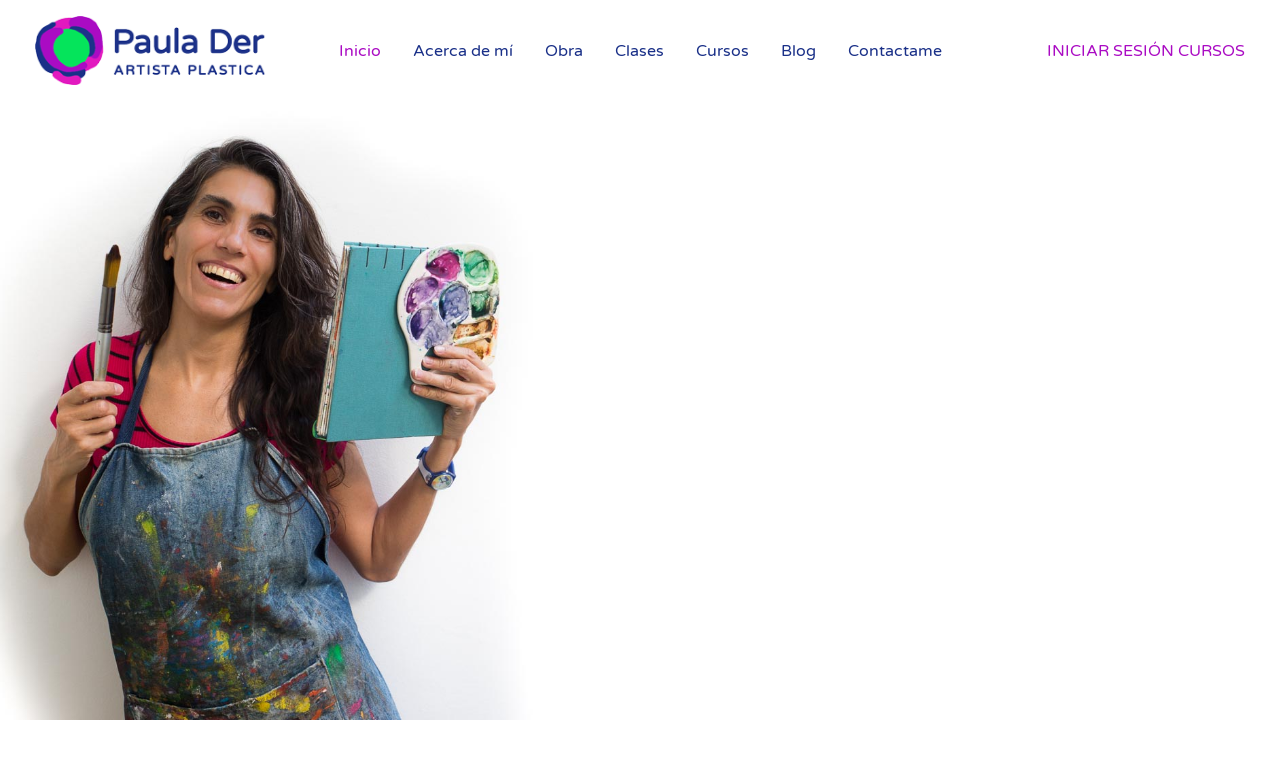

--- FILE ---
content_type: text/css
request_url: https://paulader.com.ar/wp-content/litespeed/ucss/3c5c9b342b96a9e831b5a1905c436f74.css?ver=2e5db
body_size: 12565
content:
@keyframes joinchat_show{0%{transform:scale3d(0,0,0)}to{transform:scaleX(1)}}@keyframes joinchat_plain{0%,50%,to{stroke-dashoffset:1097}45%,5%{stroke-dashoffset:0}}@keyframes joinchat_chat{0%,50%,to{stroke-dashoffset:1020}45%,5%{stroke-dashoffset:0}}body{color:#808285;background:#fff;font-style:normal;-webkit-font-smoothing:antialiased;-moz-osx-font-smoothing:grayscale}body,html,li{margin:0;outline:0}body,html,li,p,ul{border:0;font-size:100%;font-weight:inherit;padding:0;vertical-align:baseline}html,li,p,ul{font-style:inherit}html{-webkit-text-size-adjust:100%;-ms-text-size-adjust:100%;box-sizing:border-box}.ast-header-break-point #ast-mobile-header,main,nav{display:block}a{background-color:transparent}a:active,p,ul{outline:0}a:hover,a:visited{text-decoration:none}b,strong{font-weight:700}img{border:0;height:auto;max-width:100%;vertical-align:middle}svg:not(:root){overflow:hidden}button{font:inherit;overflow:visible;text-transform:none;-webkit-appearance:button;cursor:pointer;font-weight:400;font-size:100%;margin:0;vertical-align:baseline;border:1px solid;border-color:var(--ast-border-color);border-radius:2px;background:#e6e6e6;padding:.6em 1em .4em;color:#fff}button::-moz-focus-inner{border:0;padding:0}.ast-container{max-width:100%;margin-left:auto;margin-right:auto;padding-left:20px;padding-right:20px}*,:after,:before{box-sizing:inherit}ul{margin:0 0 1.5em 3em;list-style:disc}cite,em,i{font-style:italic}button:focus{color:#fff}button:hover{color:#fff;border-color:var(--ast-border-color)}button:active,button:focus{border-color:var(--ast-border-color);outline:0}a{color:#4169e1}a:focus,a:hover{color:#191970}a:focus{outline:thin dotted}a:hover{outline:0}.screen-reader-text:focus{box-shadow:0 0 2px 2px rgba(0,0,0,.6);font-size:12.25px}.aligncenter{clear:both;text-align:center;display:block;margin-left:auto;margin-right:auto}::selection{color:#fff;background:#0274be}body:not(.logged-in){position:relative}#page{position:relative;display:block}a,a:focus{text-decoration:none}.site-footer a *,.site-header a *,a{transition:all .2s linear}p{margin:0 0 1.75em}body,button{line-height:1.85714285714286}body{background-color:#fff;overflow-x:hidden}#primary{width:100%;margin:4em 0}.main-navigation{height:100%;-js-display:inline-flex;display:inline-flex}.main-navigation ul{list-style:none;margin:0;padding-left:0;position:relative}.main-header-menu .menu-link{text-decoration:none;padding:0 1em;display:inline-block;transition:all .2s linear}.main-header-menu .menu-item{position:relative}.ast-header-break-point .main-navigation{padding-left:0}.ast-header-break-point .main-navigation ul .menu-item .menu-link{padding:0 20px;display:inline-block;width:100%;border:0;border-bottom-width:1px;border-style:solid;border-color:var(--ast-border-color)}.ast-header-break-point .main-header-menu{background-color:#f9f9f9;border-top-width:0}.ast-button-wrap{display:inline-block}.ast-button-wrap button{box-shadow:none;border:0}.ast-button-wrap .menu-toggle{padding:0;width:2.2em;height:2.1em;font-size:1.5em;font-weight:400;-webkit-font-smoothing:antialiased;-moz-osx-font-smoothing:grayscale;border-radius:2px;vertical-align:middle;line-height:1.85714285714286}.ast-button-wrap .menu-toggle.main-header-menu-toggle{width:auto;text-align:center}.ast-button-wrap .menu-toggle:focus{outline:thin dotted}.header-main-layout-1 .ast-main-header-bar-alignment{margin-left:auto}.site-navigation{height:100%}.ast-header-break-point .main-header-bar-navigation{flex:auto}.ast-header-break-point .ast-main-header-bar-alignment{display:block;width:100%;flex:auto;order:4}.ast-icon svg{fill:currentColor}.entry-content>:last-child,.widget:last-child{margin-bottom:0}.widget{margin:0 0 2.8em}.ast-builder-grid-row{display:grid;grid-template-columns:auto auto;align-items:center;grid-column-gap:20px;overflow-wrap:anywhere}.ast-builder-grid-row>.site-header-section{flex-wrap:nowrap}.ast-builder-footer-grid-columns{grid-column-gap:50px}.ast-builder-grid-row.ast-grid-center-col-layout{grid-template-columns:1fr auto 1fr}.ast-builder-layout-element,.site-header-section .ast-builder-menu{align-items:center}.site-header-section{height:100%;min-height:0;align-items:center}.site-header-section>*{padding:0 10px}.site-header-section>div:first-child{padding-left:0}.site-header-section>div:last-child{padding-right:0}.ast-grid-right-center-section{justify-content:flex-start;flex-grow:1}.ast-grid-right-section{justify-content:flex-end}.ast-grid-left-center-section{justify-content:flex-end;flex-grow:1}.ast-logo-title-inline .ast-site-identity{padding:1em 0;-js-display:inline-flex;display:inline-flex;vertical-align:middle;align-items:center;transition:all .2s linear}.ast-grid-section-center{justify-content:center}.ast-builder-social-element{line-height:1;color:#3a3a3a;background:0 0;vertical-align:middle;transition:all 10ms;margin-left:6px;margin-right:6px;justify-content:center;align-items:center}.ast-builder-social-element:hover{color:#0274be}.ahfb-svg-iconset{-js-display:inline-flex;display:inline-flex;align-self:center}.ahfb-svg-iconset svg{width:17px;height:17px;transition:none}.ahfb-svg-iconset svg>*{transition:none}.ast-footer-copyright p{margin-bottom:0}.ast-builder-grid-row-container{display:grid;align-content:center}.main-header-bar .main-header-bar-navigation{height:100%}.ast-builder-menu .main-navigation{padding:0}.ast-builder-menu .main-navigation>ul{align-self:center}.ast-footer-copyright,.site-footer-focus-item{width:100%}.ast-header-break-point .main-header-bar-navigation{line-height:3}.site-footer-section{justify-content:center}.site-footer-section>*{margin-bottom:10px}.site-footer-section>:last-child{margin-bottom:0}.site-below-footer-wrap{padding-top:20px;padding-bottom:20px}.ast-hfb-header.ast-header-break-point .main-header-bar-navigation{width:100%;margin:0}.menu-toggle .ast-close-svg{display:none}.ast-mobile-header-wrap .menu-toggle .mobile-menu-toggle-icon,.menu-toggle .mobile-menu-toggle-icon{-js-display:inline-flex;display:inline-flex;align-self:center}.ast-mobile-header-wrap .ast-button-wrap .menu-toggle.main-header-menu-toggle{-js-display:flex;display:flex;align-items:center;width:auto;height:auto}.ast-button-wrap .menu-toggle.main-header-menu-toggle{padding:.5em;align-items:center;-js-display:flex;display:flex}.site-header{z-index:99}.main-header-bar-wrap,.site-header{position:relative}.ast-header-break-point .main-header-bar,.main-header-bar{border-bottom-color:var(--ast-border-color);border-bottom-style:solid}.main-header-bar{background-color:#fff;margin-left:auto;margin-right:auto}.ast-header-break-point .main-header-bar{border:0}.site-branding{line-height:1;align-self:center}.main-header-bar{z-index:4;position:relative}.ast-site-identity{padding:1em 0}.ast-header-break-point .site-header .main-header-bar-wrap .site-branding{flex:1;align-self:center}.ast-header-break-point .ast-site-identity,.ast-header-break-point .main-navigation .stack-on-mobile li{width:100%}.ast-header-break-point .main-header-bar{display:block;line-height:3}.ast-header-break-point .main-header-bar .main-header-bar-navigation{line-height:3}.ast-header-break-point .main-header-bar .main-header-bar-navigation .main-header-menu{border-top-width:0}.ast-header-break-point .main-navigation{display:block;width:100%}.ast-header-break-point .main-header-bar-navigation{width:calc(100% + 40px);margin:0-20px}.ast-header-break-point .ast-builder-menu{width:100%}.page .entry-header{margin-bottom:1.5em}.ast-single-post .entry-header.ast-header-without-markup,.ast-single-post .entry-header.ast-no-title.ast-no-thumbnail{margin-bottom:0}.entry-header{margin-bottom:1.2em}.entry-content,.entry-header{word-wrap:break-word}.entry-content p{margin-bottom:1.6em}.entry-content::after{display:table;clear:both;content:""}.ast-flex{-js-display:flex;display:flex;flex-wrap:wrap}.ast-inline-flex{-js-display:inline-flex;display:inline-flex;align-items:center;flex-wrap:wrap;align-content:center}.ast-flex-grow-1{flex-grow:1}@font-face{font-display:swap;font-family:star;src:url(/wp-content/plugins/woocommerce/assets/fonts/star.eot);src:url(/wp-content/plugins/woocommerce/assets/fonts/star.eot?#iefix)format("embedded-opentype"),url(/wp-content/plugins/woocommerce/assets/fonts/star.woff)format("woff"),url(/wp-content/plugins/woocommerce/assets/fonts/star.ttf)format("truetype"),url(/wp-content/plugins/woocommerce/assets/fonts/star.svg#star)format("svg");font-weight:400;font-style:normal}@font-face{font-display:swap;font-family:WooCommerce;src:url(/wp-content/plugins/woocommerce/assets/fonts/WooCommerce.eot);src:url(/wp-content/plugins/woocommerce/assets/fonts/WooCommerce.eot?#iefix)format("embedded-opentype"),url(/wp-content/plugins/woocommerce/assets/fonts/WooCommerce.woff)format("woff"),url(/wp-content/plugins/woocommerce/assets/fonts/WooCommerce.ttf)format("truetype"),url(/wp-content/plugins/woocommerce/assets/fonts/WooCommerce.svg#WooCommerce)format("svg");font-weight:400;font-style:normal}.clear{clear:both}.ast-site-header-cart{position:relative;list-style-type:none;margin-left:0;padding-left:0;margin-bottom:0;order:1;cursor:pointer}.ast-site-header-cart:focus .widget_shopping_cart,.ast-site-header-cart:hover .widget_shopping_cart{right:0;left:auto;opacity:1;visibility:visible}.ast-site-header-cart .widget_shopping_cart{position:absolute;top:100%;width:280px;z-index:999999;font-size:.875em;left:-999em;display:block;line-height:1.618;opacity:0;visibility:hidden;transition:all .3s ease}.ast-site-header-cart .widget_shopping_cart:after{right:8px}.ast-site-header-cart .widget_shopping_cart:after,.ast-site-header-cart .widget_shopping_cart:before{bottom:99.9%;left:auto;border:solid transparent;content:" ";height:0;width:0;position:absolute;pointer-events:none}.ast-site-header-cart .widget_shopping_cart:after{border-color:transparent transparent #fff;border-width:6px;margin-left:-6px;margin-bottom:-.3px}.ast-site-header-cart .widget_shopping_cart:before{border-color:transparent;border-bottom-color:var(--ast-border-color);border-width:7px;margin-left:-12px;right:7px}.ast-header-break-point .ast-button-wrap .main-header-menu-toggle{font-size:1.4em}.ast-header-break-point .ast-site-header-cart .widget_shopping_cart{display:none}.ast-site-header-cart .widget_shopping_cart,.astra-cart-drawer{background-color:var(--ast-global-color-primary,var(--ast-global-color-5));border:1px solid var(--ast-border-color)}:root{--joinchat-ico:url("data:image/svg+xml;charset=utf-8,%3Csvg xmlns='http://www.w3.org/2000/svg' viewBox='0 0 24 24'%3E%3Cpath fill='%23fff' d='M3.516 3.516c4.686-4.686 12.284-4.686 16.97 0s4.686 12.283 0 16.97a12 12 0 0 1-13.754 2.299l-5.814.735a.392.392 0 0 1-.438-.44l.748-5.788A12 12 0 0 1 3.517 3.517zm3.61 17.043.3.158a9.85 9.85 0 0 0 11.534-1.758c3.843-3.843 3.843-10.074 0-13.918s-10.075-3.843-13.918 0a9.85 9.85 0 0 0-1.747 11.554l.16.303-.51 3.942a.196.196 0 0 0 .219.22zm6.534-7.003-.933 1.164a9.84 9.84 0 0 1-3.497-3.495l1.166-.933a.79.79 0 0 0 .23-.94L9.561 6.96a.79.79 0 0 0-.924-.445l-2.023.524a.797.797 0 0 0-.588.88 11.754 11.754 0 0 0 10.005 10.005.797.797 0 0 0 .88-.587l.525-2.023a.79.79 0 0 0-.445-.923L14.6 13.327a.79.79 0 0 0-.94.23z'/%3E%3C/svg%3E");--joinchat-font:-apple-system,blinkmacsystemfont,"Segoe UI",roboto,oxygen-sans,ubuntu,cantarell,"Helvetica Neue",sans-serif}.joinchat{--bottom:20px;--sep:20px;--s:60px;--header:calc(var(--s)*1.16667);--vh:100vh;--red:37;--green:211;--blue:102;--rgb:var(--red) var(--green) var(--blue);--color:rgb(var(--rgb));--dark:rgb(calc(var(--red) - 75) calc(var(--green) - 75) calc(var(--blue) - 75));--hover:rgb(calc(var(--red) + 50) calc(var(--green) + 50) calc(var(--blue) + 50));--bg:rgb(var(--rgb)/4%);--bw:100;--text:hsl(0deg 0% clamp(0%,var(--bw)*1%,100%)/clamp(70%,var(--bw)*1%,100%));--msg:var(--color);color:var(--text);display:none;position:fixed;z-index:9000;right:var(--sep);bottom:var(--bottom);font:16px/1.625em var(--joinchat-font);letter-spacing:0;animation:joinchat_show .5s cubic-bezier(.18,.89,.32,1.28) 10ms both;transform:scale3d(0,0,0);transform-origin:calc(var(--s)/-2) calc(var(--s)/-4);-webkit-user-select:none;-moz-user-select:none;user-select:none;touch-action:manipulation;-webkit-font-smoothing:antialiased;-webkit-tap-highlight-color:rgb(0 0 0/0)}.joinchat *,.joinchat :after,.joinchat :before{box-sizing:border-box}@supports not (width:clamp(1px,1%,10px)){.joinchat{--text:hsl(0deg 0% calc(var(--bw)*1%)/90%)}}.joinchat__button{display:flex;flex-direction:row;position:absolute;z-index:2;bottom:8px;right:8px;height:var(--s);min-width:var(--s);background:#25d366;color:inherit;border-radius:calc(var(--s)/2);box-shadow:1px 6px 24px 0 rgba(7,94,84,.24);cursor:pointer;transition:background-color .2s linear}.joinchat__button:hover{background:#128c7e;transition-duration:1.5s}.joinchat__button:active{background:#128c7e;transition:none}.joinchat__button__open{width:var(--s);height:var(--s);border-radius:50%;background:rgb(0 0 0/0) var(--joinchat-ico) 50%no-repeat;background-size:60%;overflow:hidden}.joinchat__button__send{display:none;flex-shrink:0;width:var(--s);height:var(--s);max-width:var(--s);padding:calc(var(--s)*.18);margin:0;overflow:hidden}.joinchat__button__send path{fill:none!important;stroke:var(--text)!important}.joinchat__button__send .joinchat_svg__plain{stroke-dasharray:1097;stroke-dashoffset:1097;animation:joinchat_plain 6s .2s ease-in-out infinite}.joinchat__button__send .joinchat_svg__chat{stroke-dasharray:1020;stroke-dashoffset:1020;animation:joinchat_chat 6s 3.2s ease-in-out infinite}.joinchat__button__sendtext{padding:0;max-width:0;border-radius:var(--s);font-weight:600;line-height:var(--s);white-space:nowrap;opacity:0;overflow:hidden;text-overflow:ellipsis;transition:none}.joinchat__box{display:flex;flex-direction:column;position:absolute;bottom:0;right:0;z-index:1;width:calc(100vw - var(--sep)*2);max-width:400px;max-height:calc(var(--vh) - var(--bottom) - var(--sep));border-radius:calc(var(--s)/2 + 2px);background:#fff linear-gradient(180deg,var(--color),var(--color) var(--header),var(--bg) var(--header),var(--bg));box-shadow:0 2px 6px 0 rgba(0,0,0,.5);text-align:left;overflow:hidden;transform:scale3d(0,0,0);opacity:0;transition:max-height .2s ease-out,opacity .4s ease-out,transform 0s linear .3s}.joinchat__header{display:flex;flex-flow:row;align-items:center;position:relative;flex-shrink:0;height:var(--header);min-height:50px;padding:0 70px 0 26px;margin:0}.joinchat__wa{height:28px;width:auto;fill:currentcolor;opacity:.8}.joinchat__close{--size:34px;position:absolute;top:calc(50% - var(--size)/2);right:24px;width:var(--size);height:var(--size);border-radius:50%;background:rgba(0,0,0,.4)url("data:image/svg+xml;charset=utf-8,%3Csvg xmlns='http://www.w3.org/2000/svg' fill='%23fff' viewBox='0 0 24 24'%3E%3Cpath d='M24 2.4 21.6 0 12 9.6 2.4 0 0 2.4 9.6 12 0 21.6 2.4 24l9.6-9.6 9.6 9.6 2.4-2.4-9.6-9.6z'/%3E%3C/svg%3E")50%no-repeat;background-size:12px;cursor:pointer;transition:background-color .3s ease-out}.joinchat__close:hover{background-color:rgba(0,0,0,.6)}.joinchat__close:active{background-color:rgba(0,0,0,.7)}.joinchat__box__scroll{overflow:hidden scroll;overscroll-behavior-y:contain;-webkit-overflow-scrolling:touch}.joinchat__box__scroll::-webkit-scrollbar{width:4px;background:rgb(0 0 0/0)}.joinchat__box__scroll::-webkit-scrollbar-thumb{border-radius:2px;background:rgb(0 0 0/0)}.joinchat__box__scroll:hover::-webkit-scrollbar-thumb{background:rgba(0,0,0,.2)}.joinchat__box__content{width:calc(100% + 4px);padding:20px 0 calc(var(--s) + 16px)}.joinchat{--peak:url(#joinchat__peak_l)}.joinchat__message{position:relative;min-height:56px;padding:15px 20px;margin:0 26px 26px;border-radius:26px;background:#fff;color:#4a4a4a;word-break:break-word;filter:drop-shadow(0 1px 2px rgba(0,0,0,.3));transform:translateZ(0)}.joinchat__message:before{content:"";display:block;position:absolute;bottom:18px;left:-15px;width:17px;height:25px;background:inherit;clip-path:var(--peak)}@media (prefers-reduced-motion){.joinchat__button__send .joinchat_svg__plain{stroke-dasharray:0;animation:none}.joinchat,.joinchat__button__send .joinchat_svg__chat{animation:none}.joinchat__button__sendtext{transition:none!important}}@font-face{font-display:swap;font-family:eicons;src:url(/wp-content/plugins/elementor/assets/lib/eicons/fonts/eicons.eot?5.36.0);src:url(/wp-content/plugins/elementor/assets/lib/eicons/fonts/eicons.eot?5.36.0#iefix)format("embedded-opentype"),url(/wp-content/plugins/elementor/assets/lib/eicons/fonts/eicons.woff2?5.36.0)format("woff2"),url(/wp-content/plugins/elementor/assets/lib/eicons/fonts/eicons.woff?5.36.0)format("woff"),url(/wp-content/plugins/elementor/assets/lib/eicons/fonts/eicons.ttf?5.36.0)format("truetype"),url(/wp-content/plugins/elementor/assets/lib/eicons/fonts/eicons.svg?5.36.0#eicon)format("svg");font-weight:400;font-style:normal}.screen-reader-text{top:-10000em}.elementor *,.elementor :after,.elementor :before{box-sizing:border-box}.elementor a{box-shadow:none;text-decoration:none}.elementor img{border:0;border-radius:0;box-shadow:none;height:auto;max-width:100%}.elementor video{border:0;line-height:1;margin:0;max-width:100%;width:100%}.elementor .elementor-background-video-container{direction:ltr;inset:0;overflow:hidden;position:absolute;z-index:0;pointer-events:none;transition:opacity 1s}.elementor .elementor-background-video-hosted{left:50%;position:absolute;top:50%;transform:translate(-50%,-50%);-o-object-fit:cover;object-fit:cover}.elementor .elementor-background-overlay{inset:0;position:absolute}.elementor-widget-wrap .elementor-element.elementor-widget__width-initial{max-width:100%}@media (max-width:1024px){.elementor-widget-wrap .elementor-element.elementor-widget-tablet__width-initial{max-width:100%}}.elementor-element{--flex-direction:initial;--flex-wrap:initial;--justify-content:initial;--align-items:initial;--align-content:initial;--gap:initial;--flex-basis:initial;--flex-grow:initial;--flex-shrink:initial;--order:initial;--align-self:initial;align-self:var(--align-self);flex-basis:var(--flex-basis);flex-grow:var(--flex-grow);flex-shrink:var(--flex-shrink);order:var(--order)}.elementor-element:where(.elementor-widget){align-content:var(--align-content);align-items:var(--align-items);flex-direction:var(--flex-direction);flex-wrap:var(--flex-wrap);gap:var(--row-gap) var(--column-gap);justify-content:var(--justify-content)}.elementor-invisible{visibility:hidden}.elementor-align-center{text-align:center}.elementor-align-right{text-align:right}.elementor-align-left{text-align:left}.elementor-align-center .elementor-button,.elementor-align-left .elementor-button,.elementor-align-right .elementor-button{width:auto}@media (max-width:767px){.elementor-mobile-align-center{text-align:center}.elementor-mobile-align-center .elementor-button{width:auto}}:root{--page-title-display:block}.elementor-section{position:relative}.elementor-section .elementor-container{display:flex;margin-left:auto;margin-right:auto;position:relative}@media (max-width:1024px){.elementor-section .elementor-container{flex-wrap:wrap}}.elementor-section.elementor-section-stretched,.elementor-widget-wrap{position:relative;width:100%}.elementor-section.elementor-section-items-middle>.elementor-container{align-items:center}.elementor-section.elementor-section-items-bottom>.elementor-container{align-items:flex-end}.elementor-widget-wrap{align-content:flex-start;flex-wrap:wrap}.elementor:not(.elementor-bc-flex-widget) .elementor-widget-wrap{display:flex}.elementor-widget-wrap>.elementor-element{width:100%}.elementor-widget{position:relative}.elementor-widget:not(:last-child){margin-bottom:var(--kit-widget-spacing,20px)}.elementor-column{display:flex;min-height:1px;position:relative}.elementor-column-gap-default>.elementor-column>.elementor-element-populated{padding:10px}.elementor .elementor-element ul.elementor-icon-list-items,.elementor-inner-section .elementor-column-gap-no .elementor-element-populated{padding:0}@media (min-width:768px){.elementor-column.elementor-col-50{width:50%}.elementor-column.elementor-col-100{width:100%}}@media (max-width:767px){.elementor-column{width:100%}}@media (prefers-reduced-motion:no-preference){html{scroll-behavior:smooth}}.elementor-element .elementor-widget-container,.elementor-element:not(:has(.elementor-widget-container)){transition:background .3s,border .3s,border-radius .3s,box-shadow .3s,transform var(--e-transform-transition-duration,.4s)}.elementor-button{background-color:#69727d;border-radius:3px;color:#fff;display:inline-block;font-size:15px;line-height:1;padding:12px 24px;fill:#fff;text-align:center;transition:all .3s}.elementor-button:focus,.elementor-button:hover,.elementor-button:visited{color:#fff}.elementor-button-content-wrapper{display:flex;flex-direction:row;gap:5px;justify-content:center}.elementor-button-text,.elementor-icon{display:inline-block}.elementor-button span{text-decoration:inherit}.elementor-icon{color:#69727d;font-size:50px;line-height:1;text-align:center;transition:all .3s}.elementor-icon:hover{color:#69727d}.elementor-icon i{display:block;height:1em;position:relative;width:1em}.elementor-icon i:before{left:50%;position:absolute;transform:translateX(-50%)}@media (max-width:767px){.elementor .elementor-hidden-mobile{display:none}}@media (min-width:768px) and (max-width:1024px){.elementor .elementor-hidden-tablet{display:none}}@media (min-width:1025px) and (max-width:1366px){.elementor .elementor-hidden-laptop{display:none}}@media (min-width:1367px) and (max-width:99999px){.elementor .elementor-hidden-desktop{display:none}}.elementor-kit-2038{--e-global-color-primary:#1A3088;--e-global-color-secondary:#AA0BC3;--e-global-color-text:#212121;--e-global-color-accent:#05E45B;--e-global-color-c957b84:#FFFFFF;--e-global-color-1828942:#E219BF;--e-global-color-4583d32:#F1EFF4;--e-global-color-e38ff97:#D8D2DC;--e-global-color-4db99bd:#B681C1;--e-global-color-abac9c0:#CC6DDB;--e-global-color-536bd36:#FBF3FC;--e-global-typography-primary-font-family:"Varela Round";--e-global-typography-primary-font-weight:600;--e-global-typography-secondary-font-family:"Varela Round";--e-global-typography-secondary-font-weight:400;--e-global-typography-text-font-family:"Varela Round";--e-global-typography-text-font-weight:400;--e-global-typography-accent-font-family:"Varela Round";--e-global-typography-accent-font-weight:900;color:var(--e-global-color-text);font-family:"Varela Round",Sans-serif}.elementor-kit-2038 p{margin-bottom:0}.elementor-kit-2038 .elementor-button,.elementor-kit-2038 button{border-radius:30px 30px 30px 30px}.elementor-section.elementor-section-boxed>.elementor-container{max-width:1140px}.elementor-widget:not(:last-child){margin-block-end:20px}.elementor-element{--widgets-spacing:20px 20px;--widgets-spacing-row:20px;--widgets-spacing-column:20px}@media (max-width:1024px){.elementor-section.elementor-section-boxed>.elementor-container{max-width:1024px}}@media (max-width:767px){.elementor-section.elementor-section-boxed>.elementor-container{max-width:767px}}.elementor-widget-divider{--divider-border-style:none;--divider-border-width:1px;--divider-color:#0c0d0e;--divider-icon-size:20px;--divider-element-spacing:10px;--divider-pattern-height:24px;--divider-pattern-size:20px;--divider-pattern-url:none;--divider-pattern-repeat:repeat-x}.elementor-widget-divider .elementor-divider{display:flex}.elementor-widget-divider .elementor-divider-separator{direction:ltr;display:flex;margin:0}.elementor-widget-divider:not(.elementor-widget-divider--view-line_text):not(.elementor-widget-divider--view-line_icon) .elementor-divider-separator{border-block-start:var(--divider-border-width) var(--divider-border-style) var(--divider-color)}.elementor-widget .elementor-icon-list-items{list-style-type:none;margin:0;padding:0}.elementor-widget .elementor-icon-list-item{margin:0;padding:0;position:relative;align-items:var(--icon-vertical-align,center);display:flex;font-size:inherit}.elementor-widget .elementor-icon-list-item:after{bottom:0;position:absolute;width:100%}.elementor-widget .elementor-icon-list-icon+.elementor-icon-list-text{align-self:center;padding-inline-start:5px}.elementor-widget .elementor-icon-list-icon{display:flex;position:relative;top:var(--icon-vertical-offset,initial)}.elementor-widget .elementor-icon-list-icon i{font-size:var(--e-icon-list-icon-size);width:1.25em}.elementor-widget.elementor-widget-icon-list .elementor-icon-list-icon{text-align:var(--e-icon-list-icon-align)}.elementor-widget:not(.elementor-align-right) .elementor-icon-list-item:after{left:0}.elementor-widget:not(.elementor-align-left) .elementor-icon-list-item:after{right:0}@media (min-width:-1){.elementor-widget:not(.elementor-widescreen-align-right) .elementor-icon-list-item:after{left:0}.elementor-widget:not(.elementor-widescreen-align-left) .elementor-icon-list-item:after{right:0}}@media (max-width:1366px){.elementor-widget:not(.elementor-laptop-align-right) .elementor-icon-list-item:after{left:0}.elementor-widget:not(.elementor-laptop-align-left) .elementor-icon-list-item:after{right:0}}@media (max-width:-1){.elementor-widget:not(.elementor-tablet_extra-align-right) .elementor-icon-list-item:after{left:0}.elementor-widget:not(.elementor-tablet_extra-align-left) .elementor-icon-list-item:after{right:0}}@media (max-width:1024px){.elementor-widget:not(.elementor-tablet-align-right) .elementor-icon-list-item:after{left:0}.elementor-widget:not(.elementor-tablet-align-left) .elementor-icon-list-item:after{right:0}}@media (max-width:-1){.elementor-widget:not(.elementor-mobile_extra-align-right) .elementor-icon-list-item:after{left:0}.elementor-widget:not(.elementor-mobile_extra-align-left) .elementor-icon-list-item:after{right:0}}@media (max-width:767px){.elementor-widget:not(.elementor-mobile-align-right) .elementor-icon-list-item:after{left:0}.elementor-widget:not(.elementor-mobile-align-left) .elementor-icon-list-item:after{right:0}}.elementor-widget-image{text-align:center}.elementor-widget-image img{display:inline-block;vertical-align:middle}@font-face{font-display:swap;font-family:swiper-icons;src:url(data:application/font-woff;charset=utf-8;base64,\ [base64]//wADZ2x5ZgAAAywAAADMAAAD2MHtryVoZWFkAAABbAAAADAAAAA2E2+eoWhoZWEAAAGcAAAAHwAAACQC9gDzaG10eAAAAigAAAAZAAAArgJkABFsb2NhAAAC0AAAAFoAAABaFQAUGG1heHAAAAG8AAAAHwAAACAAcABAbmFtZQAAA/gAAAE5AAACXvFdBwlwb3N0AAAFNAAAAGIAAACE5s74hXjaY2BkYGAAYpf5Hu/j+W2+MnAzMYDAzaX6QjD6/4//Bxj5GA8AuRwMYGkAPywL13jaY2BkYGA88P8Agx4j+/8fQDYfA1AEBWgDAIB2BOoAeNpjYGRgYNBh4GdgYgABEMnIABJzYNADCQAACWgAsQB42mNgYfzCOIGBlYGB0YcxjYGBwR1Kf2WQZGhhYGBiYGVmgAFGBiQQkOaawtDAoMBQxXjg/wEGPcYDDA4wNUA2CCgwsAAAO4EL6gAAeNpj2M0gyAACqxgGNWBkZ2D4/wMA+xkDdgAAAHjaY2BgYGaAYBkGRgYQiAHyGMF8FgYHIM3DwMHABGQrMOgyWDLEM1T9/w8UBfEMgLzE////P/5//f/V/xv+r4eaAAeMbAxwIUYmIMHEgKYAYjUcsDAwsLKxc3BycfPw8jEQA/[base64]/uznmfPFBNODM2K7MTQ45YEAZqGP81AmGGcF3iPqOop0r1SPTaTbVkfUe4HXj97wYE+yNwWYxwWu4v1ugWHgo3S1XdZEVqWM7ET0cfnLGxWfkgR42o2PvWrDMBSFj/IHLaF0zKjRgdiVMwScNRAoWUoH78Y2icB/yIY09An6AH2Bdu/UB+yxopYshQiEvnvu0dURgDt8QeC8PDw7Fpji3fEA4z/PEJ6YOB5hKh4dj3EvXhxPqH/SKUY3rJ7srZ4FZnh1PMAtPhwP6fl2PMJMPDgeQ4rY8YT6Gzao0eAEA409DuggmTnFnOcSCiEiLMgxCiTI6Cq5DZUd3Qmp10vO0LaLTd2cjN4fOumlc7lUYbSQcZFkutRG7g6JKZKy0RmdLY680CDnEJ+UMkpFFe1RN7nxdVpXrC4aTtnaurOnYercZg2YVmLN/d/gczfEimrE/fs/bOuq29Zmn8tloORaXgZgGa78yO9/cnXm2BpaGvq25Dv9S4E9+5SIc9PqupJKhYFSSl47+Qcr1mYNAAAAeNptw0cKwkAAAMDZJA8Q7OUJvkLsPfZ6zFVERPy8qHh2YER+3i/BP83vIBLLySsoKimrqKqpa2hp6+jq6RsYGhmbmJqZSy0sraxtbO3sHRydnEMU4uR6yx7JJXveP7WrDycAAAAAAAH//wACeNpjYGRgYOABYhkgZgJCZgZNBkYGLQZtIJsFLMYAAAw3ALgAeNolizEKgDAQBCchRbC2sFER0YD6qVQiBCv/H9ezGI6Z5XBAw8CBK/m5iQQVauVbXLnOrMZv2oLdKFa8Pjuru2hJzGabmOSLzNMzvutpB3N42mNgZGBg4GKQYzBhYMxJLMlj4GBgAYow/P/PAJJhLM6sSoWKfWCAAwDAjgbRAAB42mNgYGBkAIIbCZo5IPrmUn0hGA0AO8EFTQAA);font-weight:400;font-style:normal}:root{--swiper-theme-color:#007aff}.swiper{margin-left:auto;margin-right:auto;position:relative;overflow:hidden;list-style:none;padding:0;z-index:1}.swiper-slide,.swiper-wrapper{width:100%;height:100%;position:relative}.swiper-wrapper{z-index:1;display:flex;transition-property:transform;box-sizing:content-box;transform:translate3d(0,0,0)}.swiper-slide{flex-shrink:0}:root{--swiper-navigation-size:44px}.swiper-pagination{position:absolute;text-align:center;transition:.3s opacity;transform:translate3d(0,0,0);z-index:10}.elementor-element{--swiper-theme-color:#000;--swiper-navigation-size:44px;--swiper-pagination-bullet-size:6px;--swiper-pagination-bullet-horizontal-gap:6px}.elementor-element .elementor-swiper{position:relative}.elementor-element .elementor-main-swiper{position:static}.elementor-testimonial__footer{display:flex}.elementor-testimonial__footer cite{display:flex;flex-direction:column;font-size:14px;font-style:normal;line-height:1.5}.elementor-testimonial__name{font-weight:700}.elementor-testimonial--layout-image_inline .elementor-testimonial__footer{align-items:center;margin-top:25px}.elementor-testimonial--align-center .elementor-testimonial{text-align:center}.elementor-testimonial--align-center.elementor-testimonial--layout-image_inline .elementor-testimonial__footer{justify-content:center}.elementor-testimonial--skin-bubble .elementor-testimonial__content{background-color:#f9fafa;padding:20px;position:relative}.elementor-testimonial--skin-bubble .elementor-testimonial__content:after{background-color:#f9fafa;border-width:0;box-sizing:content-box;content:"";display:block;height:14px;position:absolute;transform:scaleX(.75) rotate(45deg);width:14px}.elementor-testimonial--skin-bubble.elementor-testimonial--layout-image_inline .elementor-testimonial__content:after{top:calc(100% - 7px)}.elementor-testimonial--skin-bubble.elementor-testimonial--layout-image_inline.elementor-testimonial--align-center .elementor-testimonial__content:after{left:50%;transform:translateX(-50%) scaleX(.75) rotate(45deg)}@media (max-width:767px){.elementor-testimonial--mobile-align-center .elementor-testimonial{text-align:center}.elementor-testimonial--mobile-align-center.elementor-testimonial--layout-image_inline .elementor-testimonial__footer{justify-content:center}}.elementor-widget-testimonial-carousel .swiper-slide{padding:20px}.elementor-widget-testimonial-carousel .elementor-testimonial__text{font-size:1.3em;font-style:italic;line-height:1.5}.swiper-slide{border-style:solid;border-width:0;overflow:hidden;transition-duration:.5s;transition-property:border,background,transform;will-change:transform}.elementor-widget-testimonial-carousel .elementor-main-swiper{width:95%}.elementor-widget-testimonial-carousel .swiper-wrapper{align-items:stretch;display:flex}.elementor-widget-testimonial-carousel .swiper-slide{height:auto}.elementor-widget-testimonial-carousel.elementor-pagination-type-bullets .swiper{padding-bottom:40px}.elementor-2389 .elementor-element.elementor-element-4836c4b:not(.elementor-motion-effects-element-type-background){background-color:var(--e-global-color-c957b84);background-image:url(https://paulader.com.ar/wp-content/uploads/2024/03/paula-der-clases-de-arte-on-line-8.jpg);background-position:133px 0;background-repeat:no-repeat;background-size:contain}.elementor-2389 .elementor-element.elementor-element-4836c4b>.elementor-container{min-height:734px}.elementor-2389 .elementor-element.elementor-element-4836c4b{transition:background .3s,border .3s,border-radius .3s,box-shadow .3s}.elementor-2389 .elementor-element.elementor-element-7b66970.elementor-column.elementor-element[data-element_type=column]>.elementor-widget-wrap.elementor-element-populated,.elementor-2389 .elementor-element.elementor-element-85cbe59.elementor-column.elementor-element[data-element_type=column]>.elementor-widget-wrap.elementor-element-populated{align-content:flex-end;align-items:flex-end}.elementor-2389 .elementor-element.elementor-element-7b66970>.elementor-widget-wrap>.elementor-widget:not(.elementor-widget__width-auto):not(.elementor-widget__width-initial):not(:last-child):not(.elementor-absolute),.elementor-2389 .elementor-element.elementor-element-85cbe59>.elementor-widget-wrap>.elementor-widget:not(.elementor-widget__width-auto):not(.elementor-widget__width-initial):not(:last-child):not(.elementor-absolute){margin-bottom:0}.elementor-widget-text-editor{color:var(--e-global-color-text);font-family:var(--e-global-typography-text-font-family),Sans-serif;font-weight:var(--e-global-typography-text-font-weight)}.elementor-2389 .elementor-element.elementor-element-eaed81f{text-align:center;color:var(--e-global-color-primary);font-family:"Varela Round",Sans-serif;font-weight:700;letter-spacing:2.5px}.elementor-widget-divider{--divider-color:var( --e-global-color-secondary )}.elementor-2389 .elementor-element.elementor-element-f50226e{--divider-border-style:solid;--divider-color:var( --e-global-color-secondary );--divider-border-width:3px}.elementor-2389 .elementor-element.elementor-element-f50226e .elementor-divider-separator{width:12%;margin:0 auto;margin-center:0}.elementor-2389 .elementor-element.elementor-element-f50226e .elementor-divider{text-align:center;padding-block-start:10px;padding-block-end:10px}.elementor-2389 .elementor-element.elementor-element-c3e4eaf>.elementor-widget-container{margin:0 0 382px}.elementor-2389 .elementor-element.elementor-element-c3e4eaf{text-align:center;color:var(--e-global-color-primary);font-family:"Varela Round",Sans-serif;font-size:43px;font-weight:400;line-height:55px}.elementor-2389 .elementor-element.elementor-element-8b92598{margin-top:0;margin-bottom:0}.elementor-2389 .elementor-element.elementor-element-9dc5b7e{width:var(--container-widget-width,110.001%);max-width:110.001%;--container-widget-width:110.001%;--container-widget-flex-grow:0;text-align:right;color:var(--e-global-color-primary);font-family:"Varela Round",Sans-serif;font-size:20px;font-weight:600}.elementor-2389 .elementor-element.elementor-element-9dc5b7e>.elementor-widget-container{padding:0 10px 0 0}.elementor-widget-icon.elementor-view-default .elementor-icon{color:var(--e-global-color-primary);border-color:var(--e-global-color-primary)}.elementor-2389 .elementor-element.elementor-element-5ab9d7b{width:var(--container-widget-width,107.092%);max-width:107.092%;--container-widget-width:107.092%;--container-widget-flex-grow:0}.elementor-2389 .elementor-element.elementor-element-5ab9d7b .elementor-icon-wrapper{text-align:left}.elementor-2389 .elementor-element.elementor-element-5ab9d7b .elementor-icon{font-size:24px}.elementor-2389 .elementor-element.elementor-element-b52c368:not(.elementor-motion-effects-element-type-background){background-color:var(--e-global-color-c957b84);background-image:url(https://paulader.com.ar/wp-content/uploads/2024/03/paula-der-clases-de-arte-on-line-3.jpg);background-position:133px 0;background-repeat:no-repeat;background-size:contain}.elementor-2389 .elementor-element.elementor-element-b52c368>.elementor-container{min-height:734px}.elementor-2389 .elementor-element.elementor-element-85cbe59>.elementor-element-populated,.elementor-2389 .elementor-element.elementor-element-b52c368{transition:background .3s,border .3s,border-radius .3s,box-shadow .3s}.elementor-2389 .elementor-element.elementor-element-d891454{text-align:center;color:var(--e-global-color-primary);font-family:"Varela Round",Sans-serif;font-weight:700;letter-spacing:2.5px}.elementor-2389 .elementor-element.elementor-element-fde51d4{--divider-border-style:solid;--divider-color:var( --e-global-color-secondary );--divider-border-width:3px}.elementor-2389 .elementor-element.elementor-element-fde51d4 .elementor-divider-separator{width:12%;margin:0 auto;margin-center:0}.elementor-2389 .elementor-element.elementor-element-fde51d4 .elementor-divider{text-align:center;padding-block-start:10px;padding-block-end:10px}.elementor-2389 .elementor-element.elementor-element-1bee8e7>.elementor-widget-container{margin:0 0 382px}.elementor-2389 .elementor-element.elementor-element-1bee8e7{text-align:center;color:var(--e-global-color-primary);font-family:"Varela Round",Sans-serif;font-size:43px;font-weight:400;line-height:55px}.elementor-2389 .elementor-element.elementor-element-0d39e9d{margin-top:0;margin-bottom:0}.elementor-2389 .elementor-element.elementor-element-f2a9a5d{width:var(--container-widget-width,110.001%);max-width:110.001%;--container-widget-width:110.001%;--container-widget-flex-grow:0;text-align:right;color:var(--e-global-color-primary);font-family:"Varela Round",Sans-serif;font-size:20px;font-weight:600}.elementor-2389 .elementor-element.elementor-element-f2a9a5d>.elementor-widget-container{padding:0 10px 0 0}.elementor-2389 .elementor-element.elementor-element-1d4369e{width:var(--container-widget-width,107.092%);max-width:107.092%;--container-widget-width:107.092%;--container-widget-flex-grow:0}.elementor-2389 .elementor-element.elementor-element-1d4369e .elementor-icon-wrapper{text-align:left}.elementor-2389 .elementor-element.elementor-element-1d4369e .elementor-icon{font-size:24px}.elementor-2389 .elementor-element.elementor-element-1afc0f7:not(.elementor-motion-effects-element-type-background){background-color:var(--e-global-color-primary)}.elementor-2389 .elementor-element.elementor-element-1afc0f7>.elementor-container{min-height:400px}.elementor-2389 .elementor-element.elementor-element-1afc0f7{transition:background .3s,border .3s,border-radius .3s,box-shadow .3s;padding:0}.elementor-2389 .elementor-element.elementor-element-1bab846.elementor-column.elementor-element[data-element_type=column]>.elementor-widget-wrap.elementor-element-populated,.elementor-2389 .elementor-element.elementor-element-2df7af2.elementor-column.elementor-element[data-element_type=column]>.elementor-widget-wrap.elementor-element-populated,.elementor-2389 .elementor-element.elementor-element-8339cfc.elementor-column.elementor-element[data-element_type=column]>.elementor-widget-wrap.elementor-element-populated,.elementor-2389 .elementor-element.elementor-element-9cb4ab3.elementor-column.elementor-element[data-element_type=column]>.elementor-widget-wrap.elementor-element-populated,.elementor-2389 .elementor-element.elementor-element-e99d9c1>.elementor-container>.elementor-column>.elementor-widget-wrap{align-content:center;align-items:center}.elementor-2389 .elementor-element.elementor-element-9cb4ab3>.elementor-element-populated{transition:background .3s,border .3s,border-radius .3s,box-shadow .3s;padding:80px}.elementor-widget-icon-list .elementor-icon-list-item:not(:last-child):after{border-color:var(--e-global-color-text)}.elementor-widget-icon-list .elementor-icon-list-icon i{color:var(--e-global-color-primary)}.elementor-widget-icon-list .elementor-icon-list-item>.elementor-icon-list-text{font-family:var(--e-global-typography-text-font-family),Sans-serif;font-weight:var(--e-global-typography-text-font-weight)}.elementor-widget-icon-list .elementor-icon-list-text{color:var(--e-global-color-secondary)}.elementor-2389 .elementor-element.elementor-element-0e9112b .elementor-icon-list-items:not(.elementor-inline-items) .elementor-icon-list-item:not(:last-child){padding-bottom:calc(17px/2)}.elementor-2389 .elementor-element.elementor-element-0e9112b .elementor-icon-list-items:not(.elementor-inline-items) .elementor-icon-list-item:not(:first-child){margin-top:calc(17px/2)}.elementor-2389 .elementor-element.elementor-element-0e9112b .elementor-icon-list-icon i,.elementor-2389 .elementor-element.elementor-element-0e9112b .elementor-icon-list-text{color:var(--e-global-color-c957b84);transition:color .3s}.elementor-2389 .elementor-element.elementor-element-0e9112b{--e-icon-list-icon-size:14px;--icon-vertical-align:flex-start;--icon-vertical-offset:6px}.elementor-2389 .elementor-element.elementor-element-0e9112b .elementor-icon-list-item>.elementor-icon-list-text{font-family:"Varela Round",Sans-serif;font-size:20px;font-weight:400;line-height:24px}.elementor-2389 .elementor-element.elementor-element-6719144>.elementor-element-populated,.elementor-2389 .elementor-element.elementor-element-e99d9c1{transition:background .3s,border .3s,border-radius .3s,box-shadow .3s;padding:0}.elementor-2389 .elementor-element.elementor-element-e99d9c1>.elementor-container{min-height:690px}.elementor-2389 .elementor-element.elementor-element-e99d9c1>.elementor-background-overlay{opacity:.24;transition:background .3s,border-radius .3s,opacity .3s}.elementor-2389 .elementor-element.elementor-element-1bab846>.elementor-widget-wrap>.elementor-widget:not(.elementor-widget__width-auto):not(.elementor-widget__width-initial):not(:last-child):not(.elementor-absolute){margin-bottom:20px}.elementor-2389 .elementor-element.elementor-element-1bab846>.elementor-element-populated>.elementor-background-overlay{opacity:.5;transition:background .3s,border-radius .3s,opacity .3s}.elementor-2389 .elementor-element.elementor-element-1bab846>.elementor-element-populated{transition:background .3s,border .3s,border-radius .3s,box-shadow .3s;padding:200px}.elementor-2389 .elementor-element.elementor-element-2da986e .elementor-button{background-color:var(--e-global-color-secondary);font-family:"Varela Round",Sans-serif;font-size:18px;font-weight:900;text-transform:uppercase;letter-spacing:2.9px;border-radius:50px 50px 50px 50px}.elementor-2389 .elementor-element.elementor-element-2da986e .elementor-button:focus,.elementor-2389 .elementor-element.elementor-element-2da986e .elementor-button:hover{background-color:var(--e-global-color-primary);color:var(--e-global-color-c957b84)}.elementor-2389 .elementor-element.elementor-element-f51f9b5{text-align:center;color:var(--e-global-color-c957b84);font-family:"Varela Round",Sans-serif;font-size:45px;font-weight:700;line-height:48px;letter-spacing:2.5px}.elementor-2389 .elementor-element.elementor-element-602156c:not(.elementor-motion-effects-element-type-background){background-color:#b681c142}.elementor-2389 .elementor-element.elementor-element-602156c{transition:background .3s,border .3s,border-radius .3s,box-shadow .3s;padding:50px 20px}.elementor-2389 .elementor-element.elementor-element-765be24.elementor-widget-image .elementor-widget-container img{-webkit-mask-image:url(https://paulader.com.ar/wp-content/plugins/elementor/assets//mask-shapes/circle.svg);-webkit-mask-size:95%;-webkit-mask-position:center center;-webkit-mask-repeat:no-repeat}.elementor-2389 .elementor-element.elementor-element-765be24{text-align:right}.elementor-2389 .elementor-element.elementor-element-765be24 img{width:87%}.elementor-2389 .elementor-element.elementor-element-8339cfc>.elementor-element-populated{padding:0 0 0 20px}.elementor-2389 .elementor-element.elementor-element-f499717{color:var(--e-global-color-primary);font-family:"Varela Round",Sans-serif;font-size:35px;font-weight:400;line-height:40px}.elementor-2389 .elementor-element.elementor-element-aa50fe3{font-family:"Varela Round",Sans-serif;font-size:18px;font-weight:400;line-height:24px}.elementor-2389 .elementor-element.elementor-element-3b652e4 .elementor-button{background-color:var(--e-global-color-secondary);font-family:"Varela Round",Sans-serif;font-size:14px;font-weight:500;text-transform:uppercase;letter-spacing:2.9px;border-radius:50px 50px 50px 50px}.elementor-2389 .elementor-element.elementor-element-3b652e4 .elementor-button:focus,.elementor-2389 .elementor-element.elementor-element-3b652e4 .elementor-button:hover{background-color:var(--e-global-color-primary)}.elementor-2389 .elementor-element.elementor-element-f83ee15>.elementor-container>.elementor-column>.elementor-widget-wrap{align-content:flex-start;align-items:flex-start}.elementor-2389 .elementor-element.elementor-element-f83ee15{padding:50px 0 20px}.elementor-2389 .elementor-element.elementor-element-4e2b0e7>.elementor-widget-wrap>.elementor-widget:not(.elementor-widget__width-auto):not(.elementor-widget__width-initial):not(:last-child):not(.elementor-absolute){margin-bottom:0}.elementor-2389 .elementor-element.elementor-element-c10d59e{text-align:center;color:var(--e-global-color-primary);font-family:"Varela Round",Sans-serif;font-weight:700;text-transform:uppercase;letter-spacing:2.5px}.elementor-2389 .elementor-element.elementor-element-50708f1{--divider-border-style:solid;--divider-color:var( --e-global-color-secondary );--divider-border-width:3px}.elementor-2389 .elementor-element.elementor-element-50708f1 .elementor-divider-separator{width:6%;margin:0 auto;margin-center:0}.elementor-2389 .elementor-element.elementor-element-50708f1 .elementor-divider{text-align:center;padding-block-start:10px;padding-block-end:10px}.elementor-widget-testimonial-carousel .elementor-testimonial__text{color:var(--e-global-color-text);font-family:var(--e-global-typography-text-font-family),Sans-serif;font-weight:var(--e-global-typography-text-font-weight)}.elementor-widget-testimonial-carousel .elementor-testimonial__name{color:var(--e-global-color-text);font-family:var(--e-global-typography-primary-font-family),Sans-serif;font-weight:var(--e-global-typography-primary-font-weight)}.elementor-widget-testimonial-carousel .elementor-testimonial__title{color:var(--e-global-color-primary);font-family:var(--e-global-typography-secondary-font-family),Sans-serif;font-weight:var(--e-global-typography-secondary-font-weight)}.elementor-2389 .elementor-element.elementor-element-b655cc3>.elementor-widget-container{padding:0}.elementor-2389 .elementor-element.elementor-element-b655cc3 .elementor-main-swiper{width:98%}.elementor-2389 .elementor-element.elementor-element-b655cc3 .elementor-main-swiper .swiper-slide{border-radius:0;padding:30px 30px 0}.elementor-2389 .elementor-element.elementor-element-b655cc3 .elementor-testimonial__content,.elementor-2389 .elementor-element.elementor-element-b655cc3 .elementor-testimonial__content:after{background-color:#ecdaee}.elementor-2389 .elementor-element.elementor-element-b655cc3 .elementor-testimonial__content{padding:20px;border-radius:10px 10px 10px 10px}.elementor-2389 .elementor-element.elementor-element-b655cc3.elementor-testimonial--layout-image_inline .elementor-testimonial__footer{padding:0 20px}.elementor-2389 .elementor-element.elementor-element-b655cc3 .elementor-testimonial__text{font-family:"Varela Round",Sans-serif;font-size:16px;font-weight:400}.elementor-2389 .elementor-element.elementor-element-b655cc3 .elementor-testimonial__name{color:var(--e-global-color-primary);font-family:"Varela Round",Sans-serif;font-size:16px;font-weight:600}.elementor-2389 .elementor-element.elementor-element-e1eb5e2:not(.elementor-motion-effects-element-type-background){background-image:url(https://paulader.com.ar/wp-content/uploads/2021/05/paula-der-arte-art-quien-soy_0002.jpg);background-position:center center;background-size:cover}.elementor-2389 .elementor-element.elementor-element-e1eb5e2>.elementor-background-overlay{background-color:var(--e-global-color-text);opacity:.33;transition:background .3s,border-radius .3s,opacity .3s}.elementor-2389 .elementor-element.elementor-element-e1eb5e2>.elementor-container{min-height:556px}.elementor-2389 .elementor-element.elementor-element-e1eb5e2{transition:background .3s,border .3s,border-radius .3s,box-shadow .3s}.elementor-2389 .elementor-element.elementor-element-4b0c88f{text-align:center;color:var(--e-global-color-c957b84);font-family:"Varela Round",Sans-serif;font-size:34px;font-weight:600;line-height:55px}.elementor-2389 .elementor-element.elementor-element-23f200d:not(.elementor-motion-effects-element-type-background),.elementor-2389 .elementor-element.elementor-element-5b3ef92:not(.elementor-motion-effects-element-type-background),.elementor-2389 .elementor-element.elementor-element-eda6f67:not(.elementor-motion-effects-element-type-background){background-color:var(--e-global-color-4583d32)}.elementor-2389 .elementor-element.elementor-element-5b3ef92{padding:30px 0 0}.elementor-2389 .elementor-element.elementor-element-7d75724 img{width:17%}.elementor-2389 .elementor-element.elementor-element-5b3ef92,.elementor-2389 .elementor-element.elementor-element-eda6f67{transition:background .3s,border .3s,border-radius .3s,box-shadow .3s}.elementor-2389 .elementor-element.elementor-element-9522204{text-align:center;font-family:"Varela Round",Sans-serif;font-weight:600}.elementor-2389 .elementor-element.elementor-element-23f200d{transition:background .3s,border .3s,border-radius .3s,box-shadow .3s;margin-top:0;margin-bottom:0;padding:30px 0 0}.elementor-2389 .elementor-element.elementor-element-23ed48b .elementor-button{background-color:#fff0;font-family:"Varela Round",Sans-serif;font-size:18px;font-weight:500;line-height:20px;fill:var(--e-global-color-primary);color:var(--e-global-color-primary);border-style:solid;border-radius:50px 50px 50px 50px}.elementor-2389 .elementor-element.elementor-element-23ed48b .elementor-button-content-wrapper{flex-direction:row}.elementor-2389 .elementor-element.elementor-element-23ed48b .elementor-button .elementor-button-content-wrapper{gap:10px}.elementor-2389 .elementor-element.elementor-element-23ed48b .elementor-button:focus,.elementor-2389 .elementor-element.elementor-element-23ed48b .elementor-button:hover{color:var(--e-global-color-secondary)}.elementor-2389 .elementor-element.elementor-element-aac5486 .elementor-button{background-color:#fff0;font-family:"Varela Round",Sans-serif;font-size:18px;font-weight:500;line-height:20px;fill:var(--e-global-color-primary);color:var(--e-global-color-primary);border-style:solid;border-radius:50px 50px 50px 50px}.elementor-2389 .elementor-element.elementor-element-aac5486 .elementor-button-content-wrapper{flex-direction:row}.elementor-2389 .elementor-element.elementor-element-aac5486 .elementor-button .elementor-button-content-wrapper{gap:10px}.elementor-2389 .elementor-element.elementor-element-aac5486 .elementor-button:focus,.elementor-2389 .elementor-element.elementor-element-aac5486 .elementor-button:hover{color:var(--e-global-color-secondary)}.elementor-2389 .elementor-element.elementor-element-ad8adca:not(.elementor-motion-effects-element-type-background){background-color:var(--e-global-color-4583d32)}.elementor-2389 .elementor-element.elementor-element-ad8adca{transition:background .3s,border .3s,border-radius .3s,box-shadow .3s;padding:0 0 50px}.elementor-2389 .elementor-element.elementor-element-2a4f883 .elementor-button{background-color:#fff0;font-family:"Varela Round",Sans-serif;font-size:18px;font-weight:500;line-height:20px;fill:var(--e-global-color-primary);color:var(--e-global-color-primary);border-style:solid;border-radius:50px 50px 50px 50px}.elementor-2389 .elementor-element.elementor-element-2a4f883 .elementor-button-content-wrapper{flex-direction:row}.elementor-2389 .elementor-element.elementor-element-2a4f883 .elementor-button .elementor-button-content-wrapper{gap:10px}.elementor-2389 .elementor-element.elementor-element-2a4f883 .elementor-button:focus,.elementor-2389 .elementor-element.elementor-element-2a4f883 .elementor-button:hover{color:var(--e-global-color-secondary)}.elementor-2389 .elementor-element.elementor-element-b308b22 .elementor-button{background-color:#fff0;font-family:"Varela Round",Sans-serif;font-size:18px;font-weight:500;line-height:20px;fill:var(--e-global-color-primary);color:var(--e-global-color-primary);border-style:solid;border-radius:50px 50px 50px 50px}.elementor-2389 .elementor-element.elementor-element-b308b22 .elementor-button-content-wrapper{flex-direction:row}.elementor-2389 .elementor-element.elementor-element-b308b22 .elementor-button .elementor-button-content-wrapper{gap:3px}.elementor-2389 .elementor-element.elementor-element-b308b22 .elementor-button:focus,.elementor-2389 .elementor-element.elementor-element-b308b22 .elementor-button:hover{color:var(--e-global-color-secondary)}@media (max-width:1366px){.elementor-2389 .elementor-element.elementor-element-4836c4b:not(.elementor-motion-effects-element-type-background){background-position:-49px 0}.elementor-2389 .elementor-element.elementor-element-7b66970>.elementor-element-populated{margin:0;--e-column-margin-right:0px;--e-column-margin-left:0px;padding:0}.elementor-2389 .elementor-element.elementor-element-1bee8e7,.elementor-2389 .elementor-element.elementor-element-c3e4eaf{font-size:37px}.elementor-2389 .elementor-element.elementor-element-b52c368:not(.elementor-motion-effects-element-type-background){background-position:-49px 0}.elementor-2389 .elementor-element.elementor-element-85cbe59>.elementor-element-populated{margin:0;--e-column-margin-right:0px;--e-column-margin-left:0px;padding:0}.elementor-2389 .elementor-element.elementor-element-1bab846.elementor-column.elementor-element[data-element_type=column]>.elementor-widget-wrap.elementor-element-populated{align-content:center;align-items:center}.elementor-2389 .elementor-element.elementor-element-f51f9b5{width:var(--container-widget-width,506.844px);max-width:506.844px;--container-widget-width:506.844px;--container-widget-flex-grow:0}.elementor-2389 .elementor-element.elementor-element-1bab846>.elementor-element-populated,.elementor-2389 .elementor-element.elementor-element-602156c,.elementor-2389 .elementor-element.elementor-element-9cb4ab3>.elementor-element-populated,.elementor-2389 .elementor-element.elementor-element-e1eb5e2,.elementor-2389 .elementor-element.elementor-element-f83ee15{padding:50px}.elementor-2389 .elementor-element.elementor-element-e1eb5e2>.elementor-container{min-height:482px}}@media (max-width:1024px){.elementor-2389 .elementor-element.elementor-element-4836c4b:not(.elementor-motion-effects-element-type-background){background-position:-132px 0}.elementor-2389 .elementor-element.elementor-element-c3e4eaf>.elementor-widget-container{margin:0 0 200px}.elementor-2389 .elementor-element.elementor-element-8b92598>.elementor-container{max-width:500px}.elementor-2389 .elementor-element.elementor-element-9dc5b7e{width:var(--container-widget-width,392.391px);max-width:392.391px;--container-widget-width:392.391px;--container-widget-flex-grow:0;text-align:center}.elementor-2389 .elementor-element.elementor-element-9dc5b7e>.elementor-widget-container{padding:0}.elementor-2389 .elementor-element.elementor-element-5a53803.elementor-column>.elementor-widget-wrap{justify-content:center}.elementor-2389 .elementor-element.elementor-element-5ab9d7b{width:var(--container-widget-width,360.641px);max-width:360.641px;--container-widget-width:360.641px;--container-widget-flex-grow:0}.elementor-2389 .elementor-element.elementor-element-5ab9d7b .elementor-icon-wrapper{text-align:center}.elementor-2389 .elementor-element.elementor-element-b52c368:not(.elementor-motion-effects-element-type-background){background-position:0 0}.elementor-2389 .elementor-element.elementor-element-e99d9c1>.elementor-container{min-height:638px}}@media (max-width:767px){.elementor-2389 .elementor-element.elementor-element-4836c4b:not(.elementor-motion-effects-element-type-background){background-position:0 0}.elementor-2389 .elementor-element.elementor-element-b52c368>.elementor-container{min-height:862px}.elementor-2389 .elementor-element.elementor-element-b52c368:not(.elementor-motion-effects-element-type-background){background-position:0 0}.elementor-2389 .elementor-element.elementor-element-85cbe59>.elementor-element-populated{margin:0;--e-column-margin-right:0px;--e-column-margin-left:0px}.elementor-2389 .elementor-element.elementor-element-1bee8e7>.elementor-widget-container{margin:0 0 50px;padding:0}.elementor-2389 .elementor-element.elementor-element-1bee8e7{line-height:41px}.elementor-2389 .elementor-element.elementor-element-0d39e9d{margin-top:30px;margin-bottom:0}.elementor-2389 .elementor-element.elementor-element-1d4369e .elementor-icon-wrapper,.elementor-2389 .elementor-element.elementor-element-f2a9a5d{text-align:center}.elementor-2389 .elementor-element.elementor-element-9cb4ab3>.elementor-element-populated{padding:50px}.elementor-2389 .elementor-element.elementor-element-0e9112b .elementor-icon-list-item>.elementor-icon-list-text{font-size:18px}.elementor-2389 .elementor-element.elementor-element-1bab846,.elementor-2389 .elementor-element.elementor-element-6719144,.elementor-2389 .elementor-element.elementor-element-765be24 img{width:100%}.elementor-2389 .elementor-element.elementor-element-e99d9c1>.elementor-container{min-height:667px}.elementor-2389 .elementor-element.elementor-element-1bab846.elementor-column.elementor-element[data-element_type=column]>.elementor-widget-wrap.elementor-element-populated,.elementor-2389 .elementor-element.elementor-element-4e2b0e7.elementor-column.elementor-element[data-element_type=column]>.elementor-widget-wrap.elementor-element-populated{align-content:center;align-items:center}.elementor-2389 .elementor-element.elementor-element-1bab846>.elementor-element-populated{margin:0;--e-column-margin-right:0px;--e-column-margin-left:0px;padding:0}.elementor-2389 .elementor-element.elementor-element-2da986e .elementor-button{border-radius:50px 50px 50px 50px}.elementor-2389 .elementor-element.elementor-element-f51f9b5{font-size:35px;line-height:1.2em}.elementor-2389 .elementor-element.elementor-element-8339cfc>.elementor-element-populated{padding:20px 0 0}.elementor-2389 .elementor-element.elementor-element-3b652e4 .elementor-button{line-height:1.4em;border-radius:50px 50px 50px 50px}.elementor-2389 .elementor-element.elementor-element-f83ee15{padding:50px 0 0}.elementor-2389 .elementor-element.elementor-element-4e2b0e7>.elementor-element-populated,.elementor-2389 .elementor-element.elementor-element-e1eb5e2{padding:0}.elementor-2389 .elementor-element.elementor-element-50708f1 .elementor-divider-separator{width:23%}.elementor-2389 .elementor-element.elementor-element-b655cc3>.elementor-widget-container{margin:0}.elementor-2389 .elementor-element.elementor-element-b655cc3 .elementor-main-swiper{width:100%}.elementor-2389 .elementor-element.elementor-element-b655cc3 .elementor-testimonial__content{padding:15px}.elementor-2389 .elementor-element.elementor-element-b655cc3.elementor-testimonial--layout-image_inline .elementor-testimonial__footer{padding:0 15px}.elementor-2389 .elementor-element.elementor-element-b655cc3 .elementor-testimonial__text{font-size:14px;line-height:20px}.elementor-2389 .elementor-element.elementor-element-4b0c88f>.elementor-widget-container{padding:50px 50px 20px}.elementor-2389 .elementor-element.elementor-element-4b0c88f{font-size:30px;line-height:1.3em}.elementor-2389 .elementor-element.elementor-element-dbfb446>.elementor-element-populated{padding:20px}.elementor-2389 .elementor-element.elementor-element-7d75724 img{width:50%}.elementor-2389 .elementor-element.elementor-element-23f200d{padding:0}.elementor-2389 .elementor-element.elementor-element-23ed48b .elementor-button,.elementor-2389 .elementor-element.elementor-element-2a4f883 .elementor-button,.elementor-2389 .elementor-element.elementor-element-aac5486 .elementor-button,.elementor-2389 .elementor-element.elementor-element-b308b22 .elementor-button{font-size:16px}.elementor-2389 .elementor-element.elementor-element-ad8adca{padding:0 30px 30px}}@media (min-width:768px){.elementor-2389 .elementor-element.elementor-element-0166338{width:36.053%}.elementor-2389 .elementor-element.elementor-element-7b66970{width:63.947%}.elementor-2389 .elementor-element.elementor-element-3ac5bfb{width:38.725%}.elementor-2389 .elementor-element.elementor-element-5a53803{width:61.275%}.elementor-2389 .elementor-element.elementor-element-fa0109e{width:36.053%}.elementor-2389 .elementor-element.elementor-element-85cbe59{width:63.947%}.elementor-2389 .elementor-element.elementor-element-1017ac0{width:38.725%}.elementor-2389 .elementor-element.elementor-element-7176c25{width:61.275%}.elementor-2389 .elementor-element.elementor-element-9cb4ab3{width:40.019%}.elementor-2389 .elementor-element.elementor-element-6719144{width:59.981%}.elementor-2389 .elementor-element.elementor-element-8339cfc,.elementor-2389 .elementor-element.elementor-element-c6659f5{width:50%}}@media (max-width:1366px) and (min-width:768px){.elementor-2389 .elementor-element.elementor-element-0166338,.elementor-2389 .elementor-element.elementor-element-6719144,.elementor-2389 .elementor-element.elementor-element-7b66970,.elementor-2389 .elementor-element.elementor-element-85cbe59,.elementor-2389 .elementor-element.elementor-element-9cb4ab3,.elementor-2389 .elementor-element.elementor-element-fa0109e{width:50%}.elementor-2389 .elementor-element.elementor-element-1bab846{width:100%}}@media (max-width:1024px) and (min-width:768px){.elementor-2389 .elementor-element.elementor-element-3ac5bfb,.elementor-2389 .elementor-element.elementor-element-5a53803,.elementor-2389 .elementor-element.elementor-element-6719144,.elementor-2389 .elementor-element.elementor-element-9cb4ab3{width:100%}}@media (min-width:1367px){.elementor-2389 .elementor-element.elementor-element-e1eb5e2:not(.elementor-motion-effects-element-type-background){background-attachment:fixed}}:root{--lp-cotainer-max-with:var(--lp-container-max-width)}@font-face{font-display:swap;font-family:"lp-icon";src:url(/wp-content/plugins/learnpress/assets/src/css/vendor/fonts/lp-icon/lp-icon.woff2?v=128)format("woff2");font-weight:400;font-style:normal;font-display:block}@font-face{font-display:swap;font-family:"Varela Round";font-style:normal;font-weight:400;src:url(https://paulader.com.ar/wp-content/uploads/elementor/google-fonts/fonts/varelaround-w8gdh283tvk__lua32tysjifpcupp9g.woff2)format("woff2");unicode-range:U+0307-0308,U+0590-05FF,U+200C-2010,U+20AA,U+25CC,U+FB1D-FB4F}@font-face{font-display:swap;font-family:"Varela Round";font-style:normal;font-weight:400;src:url(https://paulader.com.ar/wp-content/uploads/elementor/google-fonts/fonts/varelaround-w8gdh283tvk__lua32tysjifqmupp9g.woff2)format("woff2");unicode-range:U+0102-0103,U+0110-0111,U+0128-0129,U+0168-0169,U+01A0-01A1,U+01AF-01B0,U+0300-0301,U+0303-0304,U+0308-0309,U+0323,U+0329,U+1EA0-1EF9,U+20AB}@font-face{font-display:swap;font-family:"Varela Round";font-style:normal;font-weight:400;src:url(https://paulader.com.ar/wp-content/uploads/elementor/google-fonts/fonts/varelaround-w8gdh283tvk__lua32tysjifqcupp9g.woff2)format("woff2");unicode-range:U+0100-02BA,U+02BD-02C5,U+02C7-02CC,U+02CE-02D7,U+02DD-02FF,U+0304,U+0308,U+0329,U+1D00-1DBF,U+1E00-1E9F,U+1EF2-1EFF,U+2020,U+20A0-20AB,U+20AD-20C0,U+2113,U+2C60-2C7F,U+A720-A7FF}@font-face{font-display:swap;font-family:"Varela Round";font-style:normal;font-weight:400;src:url(https://paulader.com.ar/wp-content/uploads/elementor/google-fonts/fonts/varelaround-w8gdh283tvk__lua32tysjifp8up.woff2)format("woff2");unicode-range:U+0000-00FF,U+0131,U+0152-0153,U+02BB-02BC,U+02C6,U+02DA,U+02DC,U+0304,U+0308,U+0329,U+2000-206F,U+20AC,U+2122,U+2191,U+2193,U+2212,U+2215,U+FEFF,U+FFFD}.fab,.fas{-moz-osx-font-smoothing:grayscale;-webkit-font-smoothing:antialiased;display:inline-block;font-style:normal;font-variant:normal;text-rendering:auto;line-height:1}.fa-arrow-down:before{content:""}.fa-chevron-right:before{content:""}.fa-facebook:before{content:""}.fa-instagram:before{content:""}@font-face{font-display:swap;font-family:"Font Awesome 5 Free";font-style:normal;font-weight:900;font-display:block;src:url(/wp-content/plugins/elementor/assets/lib/font-awesome/webfonts/fa-solid-900.eot);src:url(/wp-content/plugins/elementor/assets/lib/font-awesome/webfonts/fa-solid-900.eot?#iefix)format("embedded-opentype"),url(/wp-content/plugins/elementor/assets/lib/font-awesome/webfonts/fa-solid-900.woff2)format("woff2"),url(/wp-content/plugins/elementor/assets/lib/font-awesome/webfonts/fa-solid-900.woff)format("woff"),url(/wp-content/plugins/elementor/assets/lib/font-awesome/webfonts/fa-solid-900.ttf)format("truetype"),url(/wp-content/plugins/elementor/assets/lib/font-awesome/webfonts/fa-solid-900.svg#fontawesome)format("svg")}.fas{font-family:"Font Awesome 5 Free";font-weight:900}@font-face{font-display:swap;font-family:"Font Awesome 5 Brands";font-style:normal;font-weight:400;font-display:block;src:url(/wp-content/plugins/elementor/assets/lib/font-awesome/webfonts/fa-brands-400.eot);src:url(/wp-content/plugins/elementor/assets/lib/font-awesome/webfonts/fa-brands-400.eot?#iefix)format("embedded-opentype"),url(/wp-content/plugins/elementor/assets/lib/font-awesome/webfonts/fa-brands-400.woff2)format("woff2"),url(/wp-content/plugins/elementor/assets/lib/font-awesome/webfonts/fa-brands-400.woff)format("woff"),url(/wp-content/plugins/elementor/assets/lib/font-awesome/webfonts/fa-brands-400.ttf)format("truetype"),url(/wp-content/plugins/elementor/assets/lib/font-awesome/webfonts/fa-brands-400.svg#fontawesome)format("svg")}.fab{font-family:"Font Awesome 5 Brands";font-weight:400}.screen-reader-text{clip:rect(1px,1px,1px,1px);word-wrap:normal!important;border:0;clip-path:inset(50%);height:1px;margin:-1px;overflow:hidden;overflow-wrap:normal!important;padding:0;position:absolute!important;width:1px}.screen-reader-text:focus{clip:auto!important;background-color:#fff;border-radius:3px;box-shadow:0 0 2px 2px rgb(0 0 0/.6);clip-path:none;color:#2b2d2f;display:block;font-size:.875rem;font-weight:700;height:auto;left:5px;line-height:normal;padding:15px 23px 14px;text-decoration:none;top:5px;width:auto;z-index:100000}.elementor-widget-button .elementor-button{background-color:var(--e-global-color-accent);font-family:var(--e-global-typography-accent-font-family),Sans-serif;font-weight:var(--e-global-typography-accent-font-weight)}.elementor-3772 .elementor-element.elementor-element-82d20a3 .elementor-button{background-color:var(--e-global-color-secondary);font-family:"Varela Round",Sans-serif;font-size:13px;font-weight:900;letter-spacing:1px;fill:var(--e-global-color-c957b84);color:var(--e-global-color-c957b84);border-radius:30px 30px 30px 30px}.elementor-3772 .elementor-element.elementor-element-82d20a3 .elementor-button:focus,.elementor-3772 .elementor-element.elementor-element-82d20a3 .elementor-button:hover{background-color:var(--e-global-color-1828942);color:var(--e-global-color-c957b84)}